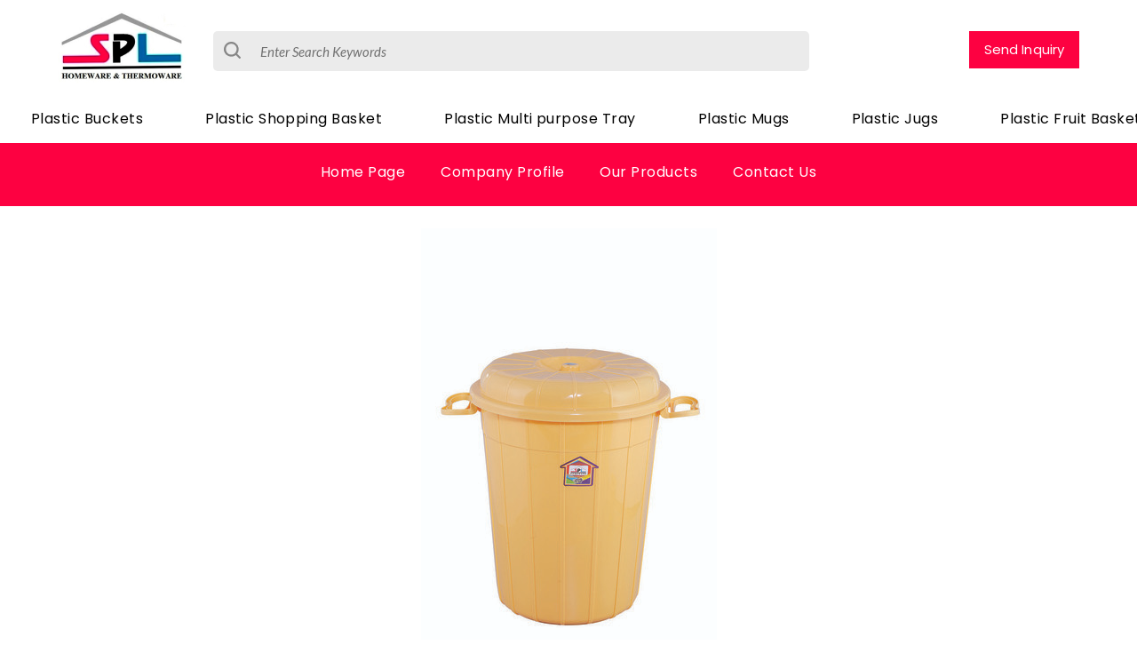

--- FILE ---
content_type: text/plain
request_url: https://www.google-analytics.com/j/collect?v=1&_v=j102&a=940732270&t=pageview&_s=1&dl=https%3A%2F%2Fwww.splhomeware.com%2Fdrum-1032-8842034.html&ul=en-us%40posix&dt=Drum%201032%20Manufacturer%2CSupplier%2CExporter&sr=1280x720&vp=1280x720&_u=IADAAEABAAAAACAAI~&jid=1679809600&gjid=1489176585&cid=1584563325.1769001237&tid=UA-105079341-39&_gid=1927906451.1769001238&_r=1&_slc=1&z=1759620518
body_size: -451
content:
2,cG-37Y5MQCE1P